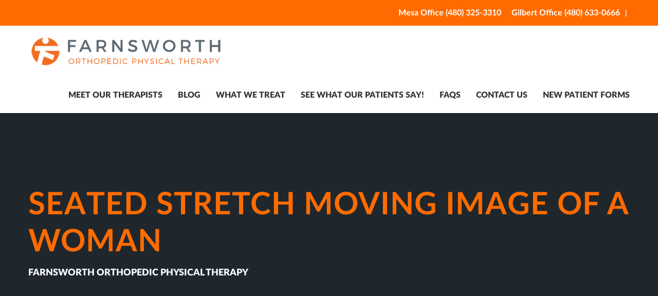

--- FILE ---
content_type: text/html; charset=UTF-8
request_url: https://foptaz.com/2022/06/08/weird-flexors-okay/seated-flex/
body_size: 9463
content:
<!DOCTYPE html><html lang="en-US"><head ><meta charset="UTF-8" /><meta name="viewport" content="width=device-width, initial-scale=1" /><meta name='robots' content='index, follow, max-image-preview:large, max-snippet:-1, max-video-preview:-1' /><style>img:is([sizes="auto" i], [sizes^="auto," i]) { contain-intrinsic-size: 3000px 1500px }</style><title>Seated stretch moving image of a woman - Farnsworth Orthopedic Physical Therapy</title><link rel="canonical" href="https://foptaz.com/2022/06/08/weird-flexors-okay/seated-flex/" /><meta property="og:locale" content="en_US" /><meta property="og:type" content="article" /><meta property="og:title" content="Seated stretch moving image of a woman - Farnsworth Orthopedic Physical Therapy" /><meta property="og:url" content="https://foptaz.com/2022/06/08/weird-flexors-okay/seated-flex/" /><meta property="og:site_name" content="Farnsworth Orthopedic Physical Therapy" /><meta property="article:modified_time" content="2025-08-22T09:31:55+00:00" /><meta property="og:image" content="https://foptaz.com/2022/06/08/weird-flexors-okay/seated-flex" /><meta property="og:image:width" content="400" /><meta property="og:image:height" content="400" /><meta property="og:image:type" content="image/gif" /><meta name="twitter:card" content="summary_large_image" /> <script type="application/ld+json" class="yoast-schema-graph">{"@context":"https://schema.org","@graph":[{"@type":"WebPage","@id":"https://foptaz.com/2022/06/08/weird-flexors-okay/seated-flex/","url":"https://foptaz.com/2022/06/08/weird-flexors-okay/seated-flex/","name":"Seated stretch moving image of a woman - Farnsworth Orthopedic Physical Therapy","isPartOf":{"@id":"https://foptaz.com/#website"},"primaryImageOfPage":{"@id":"https://foptaz.com/2022/06/08/weird-flexors-okay/seated-flex/#primaryimage"},"image":{"@id":"https://foptaz.com/2022/06/08/weird-flexors-okay/seated-flex/#primaryimage"},"thumbnailUrl":"https://foptaz.com/wp-content/uploads/seated-flex.gif","datePublished":"2022-06-08T23:58:39+00:00","dateModified":"2025-08-22T09:31:55+00:00","breadcrumb":{"@id":"https://foptaz.com/2022/06/08/weird-flexors-okay/seated-flex/#breadcrumb"},"inLanguage":"en-US","potentialAction":[{"@type":"ReadAction","target":["https://foptaz.com/2022/06/08/weird-flexors-okay/seated-flex/"]}]},{"@type":"ImageObject","inLanguage":"en-US","@id":"https://foptaz.com/2022/06/08/weird-flexors-okay/seated-flex/#primaryimage","url":"https://foptaz.com/wp-content/uploads/seated-flex.gif","contentUrl":"https://foptaz.com/wp-content/uploads/seated-flex.gif","width":400,"height":400,"caption":"Seated stretch moving image of a woman"},{"@type":"BreadcrumbList","@id":"https://foptaz.com/2022/06/08/weird-flexors-okay/seated-flex/#breadcrumb","itemListElement":[{"@type":"ListItem","position":1,"name":"Home","item":"https://foptaz.com/"},{"@type":"ListItem","position":2,"name":"Weird Flexors? Okay.","item":"https://foptaz.com/2022/06/08/weird-flexors-okay/"},{"@type":"ListItem","position":3,"name":"Seated stretch moving image of a woman"}]},{"@type":"WebSite","@id":"https://foptaz.com/#website","url":"https://foptaz.com/","name":"Farnsworth Orthopedic Physical Therapy","description":"Orthopedic Physical Therapy","potentialAction":[{"@type":"SearchAction","target":{"@type":"EntryPoint","urlTemplate":"https://foptaz.com/?s={search_term_string}"},"query-input":{"@type":"PropertyValueSpecification","valueRequired":true,"valueName":"search_term_string"}}],"inLanguage":"en-US"}]}</script> <link rel='dns-prefetch' href='//maps.googleapis.com' /><link rel="alternate" type="application/rss+xml" title="Farnsworth Orthopedic Physical Therapy &raquo; Feed" href="https://foptaz.com/feed/" /><link rel="alternate" type="application/rss+xml" title="Farnsworth Orthopedic Physical Therapy &raquo; Comments Feed" href="https://foptaz.com/comments/feed/" /><link rel="alternate" type="application/rss+xml" title="Farnsworth Orthopedic Physical Therapy &raquo; Seated stretch moving image of a woman Comments Feed" href="https://foptaz.com/2022/06/08/weird-flexors-okay/seated-flex/feed/" /> <script type="text/javascript">window._wpemojiSettings = {"baseUrl":"https:\/\/s.w.org\/images\/core\/emoji\/16.0.1\/72x72\/","ext":".png","svgUrl":"https:\/\/s.w.org\/images\/core\/emoji\/16.0.1\/svg\/","svgExt":".svg","source":{"concatemoji":"https:\/\/foptaz.com\/wp-includes\/js\/wp-emoji-release.min.js?ver=6.8.3"}};
/*! This file is auto-generated */
!function(s,n){var o,i,e;function c(e){try{var t={supportTests:e,timestamp:(new Date).valueOf()};sessionStorage.setItem(o,JSON.stringify(t))}catch(e){}}function p(e,t,n){e.clearRect(0,0,e.canvas.width,e.canvas.height),e.fillText(t,0,0);var t=new Uint32Array(e.getImageData(0,0,e.canvas.width,e.canvas.height).data),a=(e.clearRect(0,0,e.canvas.width,e.canvas.height),e.fillText(n,0,0),new Uint32Array(e.getImageData(0,0,e.canvas.width,e.canvas.height).data));return t.every(function(e,t){return e===a[t]})}function u(e,t){e.clearRect(0,0,e.canvas.width,e.canvas.height),e.fillText(t,0,0);for(var n=e.getImageData(16,16,1,1),a=0;a<n.data.length;a++)if(0!==n.data[a])return!1;return!0}function f(e,t,n,a){switch(t){case"flag":return n(e,"\ud83c\udff3\ufe0f\u200d\u26a7\ufe0f","\ud83c\udff3\ufe0f\u200b\u26a7\ufe0f")?!1:!n(e,"\ud83c\udde8\ud83c\uddf6","\ud83c\udde8\u200b\ud83c\uddf6")&&!n(e,"\ud83c\udff4\udb40\udc67\udb40\udc62\udb40\udc65\udb40\udc6e\udb40\udc67\udb40\udc7f","\ud83c\udff4\u200b\udb40\udc67\u200b\udb40\udc62\u200b\udb40\udc65\u200b\udb40\udc6e\u200b\udb40\udc67\u200b\udb40\udc7f");case"emoji":return!a(e,"\ud83e\udedf")}return!1}function g(e,t,n,a){var r="undefined"!=typeof WorkerGlobalScope&&self instanceof WorkerGlobalScope?new OffscreenCanvas(300,150):s.createElement("canvas"),o=r.getContext("2d",{willReadFrequently:!0}),i=(o.textBaseline="top",o.font="600 32px Arial",{});return e.forEach(function(e){i[e]=t(o,e,n,a)}),i}function t(e){var t=s.createElement("script");t.src=e,t.defer=!0,s.head.appendChild(t)}"undefined"!=typeof Promise&&(o="wpEmojiSettingsSupports",i=["flag","emoji"],n.supports={everything:!0,everythingExceptFlag:!0},e=new Promise(function(e){s.addEventListener("DOMContentLoaded",e,{once:!0})}),new Promise(function(t){var n=function(){try{var e=JSON.parse(sessionStorage.getItem(o));if("object"==typeof e&&"number"==typeof e.timestamp&&(new Date).valueOf()<e.timestamp+604800&&"object"==typeof e.supportTests)return e.supportTests}catch(e){}return null}();if(!n){if("undefined"!=typeof Worker&&"undefined"!=typeof OffscreenCanvas&&"undefined"!=typeof URL&&URL.createObjectURL&&"undefined"!=typeof Blob)try{var e="postMessage("+g.toString()+"("+[JSON.stringify(i),f.toString(),p.toString(),u.toString()].join(",")+"));",a=new Blob([e],{type:"text/javascript"}),r=new Worker(URL.createObjectURL(a),{name:"wpTestEmojiSupports"});return void(r.onmessage=function(e){c(n=e.data),r.terminate(),t(n)})}catch(e){}c(n=g(i,f,p,u))}t(n)}).then(function(e){for(var t in e)n.supports[t]=e[t],n.supports.everything=n.supports.everything&&n.supports[t],"flag"!==t&&(n.supports.everythingExceptFlag=n.supports.everythingExceptFlag&&n.supports[t]);n.supports.everythingExceptFlag=n.supports.everythingExceptFlag&&!n.supports.flag,n.DOMReady=!1,n.readyCallback=function(){n.DOMReady=!0}}).then(function(){return e}).then(function(){var e;n.supports.everything||(n.readyCallback(),(e=n.source||{}).concatemoji?t(e.concatemoji):e.wpemoji&&e.twemoji&&(t(e.twemoji),t(e.wpemoji)))}))}((window,document),window._wpemojiSettings);</script> <link rel='stylesheet' id='foptaz-2017-css' href='https://foptaz.com/wp-content/cache/autoptimize/css/autoptimize_single_d29010e5a9cbe100f8b56582e998dd9e.css?ver=2.4' type='text/css' media='all' /><style id='wp-emoji-styles-inline-css' type='text/css'>img.wp-smiley, img.emoji {
		display: inline !important;
		border: none !important;
		box-shadow: none !important;
		height: 1em !important;
		width: 1em !important;
		margin: 0 0.07em !important;
		vertical-align: -0.1em !important;
		background: none !important;
		padding: 0 !important;
	}</style><link rel='stylesheet' id='wp-block-library-css' href='https://foptaz.com/wp-includes/css/dist/block-library/style.min.css?ver=6.8.3' type='text/css' media='all' /><style id='classic-theme-styles-inline-css' type='text/css'>/*! This file is auto-generated */
.wp-block-button__link{color:#fff;background-color:#32373c;border-radius:9999px;box-shadow:none;text-decoration:none;padding:calc(.667em + 2px) calc(1.333em + 2px);font-size:1.125em}.wp-block-file__button{background:#32373c;color:#fff;text-decoration:none}</style><style id='global-styles-inline-css' type='text/css'>:root{--wp--preset--aspect-ratio--square: 1;--wp--preset--aspect-ratio--4-3: 4/3;--wp--preset--aspect-ratio--3-4: 3/4;--wp--preset--aspect-ratio--3-2: 3/2;--wp--preset--aspect-ratio--2-3: 2/3;--wp--preset--aspect-ratio--16-9: 16/9;--wp--preset--aspect-ratio--9-16: 9/16;--wp--preset--color--black: #000000;--wp--preset--color--cyan-bluish-gray: #abb8c3;--wp--preset--color--white: #ffffff;--wp--preset--color--pale-pink: #f78da7;--wp--preset--color--vivid-red: #cf2e2e;--wp--preset--color--luminous-vivid-orange: #ff6900;--wp--preset--color--luminous-vivid-amber: #fcb900;--wp--preset--color--light-green-cyan: #7bdcb5;--wp--preset--color--vivid-green-cyan: #00d084;--wp--preset--color--pale-cyan-blue: #8ed1fc;--wp--preset--color--vivid-cyan-blue: #0693e3;--wp--preset--color--vivid-purple: #9b51e0;--wp--preset--gradient--vivid-cyan-blue-to-vivid-purple: linear-gradient(135deg,rgba(6,147,227,1) 0%,rgb(155,81,224) 100%);--wp--preset--gradient--light-green-cyan-to-vivid-green-cyan: linear-gradient(135deg,rgb(122,220,180) 0%,rgb(0,208,130) 100%);--wp--preset--gradient--luminous-vivid-amber-to-luminous-vivid-orange: linear-gradient(135deg,rgba(252,185,0,1) 0%,rgba(255,105,0,1) 100%);--wp--preset--gradient--luminous-vivid-orange-to-vivid-red: linear-gradient(135deg,rgba(255,105,0,1) 0%,rgb(207,46,46) 100%);--wp--preset--gradient--very-light-gray-to-cyan-bluish-gray: linear-gradient(135deg,rgb(238,238,238) 0%,rgb(169,184,195) 100%);--wp--preset--gradient--cool-to-warm-spectrum: linear-gradient(135deg,rgb(74,234,220) 0%,rgb(151,120,209) 20%,rgb(207,42,186) 40%,rgb(238,44,130) 60%,rgb(251,105,98) 80%,rgb(254,248,76) 100%);--wp--preset--gradient--blush-light-purple: linear-gradient(135deg,rgb(255,206,236) 0%,rgb(152,150,240) 100%);--wp--preset--gradient--blush-bordeaux: linear-gradient(135deg,rgb(254,205,165) 0%,rgb(254,45,45) 50%,rgb(107,0,62) 100%);--wp--preset--gradient--luminous-dusk: linear-gradient(135deg,rgb(255,203,112) 0%,rgb(199,81,192) 50%,rgb(65,88,208) 100%);--wp--preset--gradient--pale-ocean: linear-gradient(135deg,rgb(255,245,203) 0%,rgb(182,227,212) 50%,rgb(51,167,181) 100%);--wp--preset--gradient--electric-grass: linear-gradient(135deg,rgb(202,248,128) 0%,rgb(113,206,126) 100%);--wp--preset--gradient--midnight: linear-gradient(135deg,rgb(2,3,129) 0%,rgb(40,116,252) 100%);--wp--preset--font-size--small: 13px;--wp--preset--font-size--medium: 20px;--wp--preset--font-size--large: 36px;--wp--preset--font-size--x-large: 42px;--wp--preset--spacing--20: 0.44rem;--wp--preset--spacing--30: 0.67rem;--wp--preset--spacing--40: 1rem;--wp--preset--spacing--50: 1.5rem;--wp--preset--spacing--60: 2.25rem;--wp--preset--spacing--70: 3.38rem;--wp--preset--spacing--80: 5.06rem;--wp--preset--shadow--natural: 6px 6px 9px rgba(0, 0, 0, 0.2);--wp--preset--shadow--deep: 12px 12px 50px rgba(0, 0, 0, 0.4);--wp--preset--shadow--sharp: 6px 6px 0px rgba(0, 0, 0, 0.2);--wp--preset--shadow--outlined: 6px 6px 0px -3px rgba(255, 255, 255, 1), 6px 6px rgba(0, 0, 0, 1);--wp--preset--shadow--crisp: 6px 6px 0px rgba(0, 0, 0, 1);}:where(.is-layout-flex){gap: 0.5em;}:where(.is-layout-grid){gap: 0.5em;}body .is-layout-flex{display: flex;}.is-layout-flex{flex-wrap: wrap;align-items: center;}.is-layout-flex > :is(*, div){margin: 0;}body .is-layout-grid{display: grid;}.is-layout-grid > :is(*, div){margin: 0;}:where(.wp-block-columns.is-layout-flex){gap: 2em;}:where(.wp-block-columns.is-layout-grid){gap: 2em;}:where(.wp-block-post-template.is-layout-flex){gap: 1.25em;}:where(.wp-block-post-template.is-layout-grid){gap: 1.25em;}.has-black-color{color: var(--wp--preset--color--black) !important;}.has-cyan-bluish-gray-color{color: var(--wp--preset--color--cyan-bluish-gray) !important;}.has-white-color{color: var(--wp--preset--color--white) !important;}.has-pale-pink-color{color: var(--wp--preset--color--pale-pink) !important;}.has-vivid-red-color{color: var(--wp--preset--color--vivid-red) !important;}.has-luminous-vivid-orange-color{color: var(--wp--preset--color--luminous-vivid-orange) !important;}.has-luminous-vivid-amber-color{color: var(--wp--preset--color--luminous-vivid-amber) !important;}.has-light-green-cyan-color{color: var(--wp--preset--color--light-green-cyan) !important;}.has-vivid-green-cyan-color{color: var(--wp--preset--color--vivid-green-cyan) !important;}.has-pale-cyan-blue-color{color: var(--wp--preset--color--pale-cyan-blue) !important;}.has-vivid-cyan-blue-color{color: var(--wp--preset--color--vivid-cyan-blue) !important;}.has-vivid-purple-color{color: var(--wp--preset--color--vivid-purple) !important;}.has-black-background-color{background-color: var(--wp--preset--color--black) !important;}.has-cyan-bluish-gray-background-color{background-color: var(--wp--preset--color--cyan-bluish-gray) !important;}.has-white-background-color{background-color: var(--wp--preset--color--white) !important;}.has-pale-pink-background-color{background-color: var(--wp--preset--color--pale-pink) !important;}.has-vivid-red-background-color{background-color: var(--wp--preset--color--vivid-red) !important;}.has-luminous-vivid-orange-background-color{background-color: var(--wp--preset--color--luminous-vivid-orange) !important;}.has-luminous-vivid-amber-background-color{background-color: var(--wp--preset--color--luminous-vivid-amber) !important;}.has-light-green-cyan-background-color{background-color: var(--wp--preset--color--light-green-cyan) !important;}.has-vivid-green-cyan-background-color{background-color: var(--wp--preset--color--vivid-green-cyan) !important;}.has-pale-cyan-blue-background-color{background-color: var(--wp--preset--color--pale-cyan-blue) !important;}.has-vivid-cyan-blue-background-color{background-color: var(--wp--preset--color--vivid-cyan-blue) !important;}.has-vivid-purple-background-color{background-color: var(--wp--preset--color--vivid-purple) !important;}.has-black-border-color{border-color: var(--wp--preset--color--black) !important;}.has-cyan-bluish-gray-border-color{border-color: var(--wp--preset--color--cyan-bluish-gray) !important;}.has-white-border-color{border-color: var(--wp--preset--color--white) !important;}.has-pale-pink-border-color{border-color: var(--wp--preset--color--pale-pink) !important;}.has-vivid-red-border-color{border-color: var(--wp--preset--color--vivid-red) !important;}.has-luminous-vivid-orange-border-color{border-color: var(--wp--preset--color--luminous-vivid-orange) !important;}.has-luminous-vivid-amber-border-color{border-color: var(--wp--preset--color--luminous-vivid-amber) !important;}.has-light-green-cyan-border-color{border-color: var(--wp--preset--color--light-green-cyan) !important;}.has-vivid-green-cyan-border-color{border-color: var(--wp--preset--color--vivid-green-cyan) !important;}.has-pale-cyan-blue-border-color{border-color: var(--wp--preset--color--pale-cyan-blue) !important;}.has-vivid-cyan-blue-border-color{border-color: var(--wp--preset--color--vivid-cyan-blue) !important;}.has-vivid-purple-border-color{border-color: var(--wp--preset--color--vivid-purple) !important;}.has-vivid-cyan-blue-to-vivid-purple-gradient-background{background: var(--wp--preset--gradient--vivid-cyan-blue-to-vivid-purple) !important;}.has-light-green-cyan-to-vivid-green-cyan-gradient-background{background: var(--wp--preset--gradient--light-green-cyan-to-vivid-green-cyan) !important;}.has-luminous-vivid-amber-to-luminous-vivid-orange-gradient-background{background: var(--wp--preset--gradient--luminous-vivid-amber-to-luminous-vivid-orange) !important;}.has-luminous-vivid-orange-to-vivid-red-gradient-background{background: var(--wp--preset--gradient--luminous-vivid-orange-to-vivid-red) !important;}.has-very-light-gray-to-cyan-bluish-gray-gradient-background{background: var(--wp--preset--gradient--very-light-gray-to-cyan-bluish-gray) !important;}.has-cool-to-warm-spectrum-gradient-background{background: var(--wp--preset--gradient--cool-to-warm-spectrum) !important;}.has-blush-light-purple-gradient-background{background: var(--wp--preset--gradient--blush-light-purple) !important;}.has-blush-bordeaux-gradient-background{background: var(--wp--preset--gradient--blush-bordeaux) !important;}.has-luminous-dusk-gradient-background{background: var(--wp--preset--gradient--luminous-dusk) !important;}.has-pale-ocean-gradient-background{background: var(--wp--preset--gradient--pale-ocean) !important;}.has-electric-grass-gradient-background{background: var(--wp--preset--gradient--electric-grass) !important;}.has-midnight-gradient-background{background: var(--wp--preset--gradient--midnight) !important;}.has-small-font-size{font-size: var(--wp--preset--font-size--small) !important;}.has-medium-font-size{font-size: var(--wp--preset--font-size--medium) !important;}.has-large-font-size{font-size: var(--wp--preset--font-size--large) !important;}.has-x-large-font-size{font-size: var(--wp--preset--font-size--x-large) !important;}
:where(.wp-block-post-template.is-layout-flex){gap: 1.25em;}:where(.wp-block-post-template.is-layout-grid){gap: 1.25em;}
:where(.wp-block-columns.is-layout-flex){gap: 2em;}:where(.wp-block-columns.is-layout-grid){gap: 2em;}
:root :where(.wp-block-pullquote){font-size: 1.5em;line-height: 1.6;}</style><link rel='stylesheet' id='wp-components-css' href='https://foptaz.com/wp-includes/css/dist/components/style.min.css?ver=6.8.3' type='text/css' media='all' /><link rel='stylesheet' id='godaddy-styles-css' href='https://foptaz.com/wp-content/cache/autoptimize/css/autoptimize_single_0793ca35f5d388181a5e6c01688af110.css?ver=2.0.2' type='text/css' media='all' /><link rel='stylesheet' id='lato-fonts-css' href='https://foptaz.com/wp-content/cache/autoptimize/css/autoptimize_single_67f8c427cc14880c08dde1fc143e14cb.css?ver=2.4' type='text/css' media='all' /><link rel='stylesheet' id='font-awesome-css' href='https://foptaz.com/wp-content/themes/foptaz2017/font-awesome.min.css?ver=4.7.0' type='text/css' media='all' /> <script type="text/javascript" src="https://foptaz.com/wp-includes/js/jquery/jquery.min.js?ver=3.7.1" id="jquery-core-js"></script> <script type="text/javascript" src="https://foptaz.com/wp-includes/js/jquery/jquery-migrate.min.js?ver=3.4.1" id="jquery-migrate-js"></script> <link rel="https://api.w.org/" href="https://foptaz.com/wp-json/" /><link rel="alternate" title="JSON" type="application/json" href="https://foptaz.com/wp-json/wp/v2/media/1206" /><link rel="EditURI" type="application/rsd+xml" title="RSD" href="https://foptaz.com/xmlrpc.php?rsd" /><meta name="generator" content="WordPress 6.8.3" /><link rel='shortlink' href='https://foptaz.com/?p=1206' /><link rel="alternate" title="oEmbed (JSON)" type="application/json+oembed" href="https://foptaz.com/wp-json/oembed/1.0/embed?url=https%3A%2F%2Ffoptaz.com%2F2022%2F06%2F08%2Fweird-flexors-okay%2Fseated-flex%2F" /><link rel="alternate" title="oEmbed (XML)" type="text/xml+oembed" href="https://foptaz.com/wp-json/oembed/1.0/embed?url=https%3A%2F%2Ffoptaz.com%2F2022%2F06%2F08%2Fweird-flexors-okay%2Fseated-flex%2F&#038;format=xml" />  <script>(function(w,d,s,l,i){w[l]=w[l]||[];w[l].push({'gtm.start':
new Date().getTime(),event:'gtm.js'});var f=d.getElementsByTagName(s)[0],
j=d.createElement(s),dl=l!='dataLayer'?'&l='+l:'';j.async=true;j.src=
'https://www.googletagmanager.com/gtm.js?id='+i+dl;f.parentNode.insertBefore(j,f);
})(window,document,'script','dataLayer','GTM-WVBL8Z6');</script> <link rel="icon" href="https://foptaz.com/wp-content/themes/foptaz2017/favicon.ico" /><link rel="pingback" href="https://foptaz.com/xmlrpc.php" /> <script type="text/javascript">WebFontConfig = {
			google: { families: [ 'Montserrat:400,600,700' ] }
		};
		(function() {
		  var wf = document.createElement('script');
		  wf.src = 'https://ajax.googleapis.com/ajax/libs/webfont/1/webfont.js';
		  wf.type = 'text/javascript';wf.async = 'true';var s = document.getElementsByTagName('script')[0];s.parentNode.insertBefore(wf, s);
		})();</script> <style type="text/css" id="wp-custom-css">a {
	color: #ff6b00;
}

button,
input[type="button"],
input[type="reset"],
input[type="submit"],
.button {
    background-color: #FF6B00;
}

body.home .content h3:after {
    border-bottom: 2px solid #FF6B00;
}

.extra-content h3:after {
    border-bottom: 2px solid #FF6B00;
}

.entry-title a:hover,
.entry-title a:focus {
	color: #FF6B00;
}

.content h2:after,
.content h3:after,
.content h4:after {
	border-bottom: 2px solid #FF6B00;
}

.menu-primary a:hover,
.menu-primary a:focus,
.menu-primary .current-menu-item > a,
.menu-primary .sub-menu .current-menu-item > a:hover,
.menu-primary .sub-menu .current-menu-item > a:focus  {
	color: #FF6B00;
}

.nav-secondary {
	background-color: #FF6B00;
}

.entry-header h1 {
	color: #FF6B00;
}

.footer-insurance {
	background-color: #FF6B00;
}

.footer-widgets .widget-title:after {
    border-bottom: 2px solid #FF6B00;
}

.footer-widgets-1 ul li:before {
    color: #FF6B00;
}

.slide h2 {
    color: #FF6B00;
}

button:hover,
input:hover[type="button"],
input:hover[type="reset"],
input:hover[type="submit"],
.button:hover,
button:focus,
input:focus[type="button"],
input:focus[type="reset"],
input:focus[type="submit"],
.button:focus  {
	background-color: #ff8126;
}

.button-white {
  background-color: #FFF;
	color:#FF6B00;
	margin-top:8px;
	margin-bottom:8px;
	margin-right:20px;
	padding-left:8px;
	border-radius:5px;
}

.button-white a {
	color:#FF6B00;
}

.button-white:hover,
.button-white:focus,
.button-white a:hover,
button-white a:focus{
	color:#ff8126;
}

.header-image .site-title > a {
	background: url(https://foptaz.com/wp-content/uploads/FOPT-color-horizontal.png) no-repeat left;
    width: 475px;
	  min-width: 340px;
    height: 100px;
background-size: 80%;
float: left;
}

.nav-secondary li:first-child:after, .nav-secondary li:last-child:after {
    content: "";
}

@media only screen and (max-width: 732px) {
	.button-white {
		margin-right:0;
	}
	.nav-secondary li {
		display:inline;
	}
	.nav-secondary li:first-child:after {
		white-space:pre;
	}
}
@media only screen and (max-width: 480px) {
	.nav-secondary li:first-child:after,
	.nav-secondary li:first-child + li:after {
			content: "";
	}
	.header-image .site-title > a {
		width: 340px;
	}
}</style></head><body class="attachment wp-singular attachment-template-default single single-attachment postid-1206 attachmentid-1206 attachment-gif wp-theme-genesis wp-child-theme-foptaz2017 custom-header header-image header-full-width content-sidebar genesis-breadcrumbs-hidden genesis-footer-widgets-visible"><div class="site-container"><ul class="genesis-skip-link"><li><a href="#genesis-nav-primary" class="screen-reader-shortcut"> Skip to primary navigation</a></li><li><a href="#genesis-content" class="screen-reader-shortcut"> Skip to main content</a></li><li><a href="#genesis-sidebar-primary" class="screen-reader-shortcut"> Skip to primary sidebar</a></li><li><a href="#genesis-footer-widgets" class="screen-reader-shortcut"> Skip to footer</a></li></ul><nav class="nav-secondary" aria-label="Secondary"><div class="wrap"><ul id="menu-secondary" class="menu genesis-nav-menu menu-secondary js-superfish"><li id="menu-item-24" class="menu-item menu-item-type-custom menu-item-object-custom menu-item-24"><a href="tel:480-325-3310"><span >Mesa Office (480) 325-3310</span></a></li><li id="menu-item-25" class="menu-item menu-item-type-custom menu-item-object-custom menu-item-25"><a href="tel:480-633-0666"><span >Gilbert Office (480) 633-0666</span></a></li></ul></div></nav><header class="site-header"><div class="wrap"><div class="title-area"><p class="site-title"><a href="https://foptaz.com/">Farnsworth Orthopedic Physical Therapy</a></p><p class="site-description">Orthopedic Physical Therapy</p></div><nav class="nav-primary" aria-label="Main" id="genesis-nav-primary"><div class="wrap"><ul id="menu-header" class="menu genesis-nav-menu menu-primary js-superfish"><li id="menu-item-536" class="menu-item menu-item-type-post_type menu-item-object-page menu-item-536"><a href="https://foptaz.com/about-us/"><span >Meet Our Therapists</span></a></li><li id="menu-item-535" class="menu-item menu-item-type-post_type menu-item-object-page current_page_parent menu-item-535"><a href="https://foptaz.com/blog/"><span >Blog</span></a></li><li id="menu-item-534" class="menu-item menu-item-type-post_type menu-item-object-page menu-item-534"><a href="https://foptaz.com/what-we-treat/"><span >What We Treat</span></a></li><li id="menu-item-533" class="menu-item menu-item-type-post_type menu-item-object-page menu-item-533"><a href="https://foptaz.com/reviews/"><span >See What Our Patients Say!</span></a></li><li id="menu-item-537" class="menu-item menu-item-type-post_type menu-item-object-page menu-item-537"><a href="https://foptaz.com/about-us/faq/"><span >FAQs</span></a></li><li id="menu-item-542" class="menu-item menu-item-type-post_type menu-item-object-page menu-item-542"><a href="https://foptaz.com/contact-us/"><span >Contact Us</span></a></li><li id="menu-item-556" class="menu-item menu-item-type-post_type menu-item-object-page menu-item-556"><a href="https://foptaz.com/new-patient-forms/"><span >New Patient Forms</span></a></li></ul></div></nav></div></header><header class="entry-header" ><div class="wrap "><h1 class="entry-title">Seated stretch moving image of a woman</h1><p><b>Farnsworth Orthopedic Physical Therapy</b></p></div></header><div class="site-inner"><div class="content-sidebar-wrap"><main class="content" id="genesis-content"><article class="post-1206 attachment type-attachment status-inherit entry" aria-label="Seated stretch moving image of a woman"><p class="entry-meta"><time class="entry-time">June 8, 2022</time> by <span class="entry-author"><a href="https://foptaz.com/author/gabby/" class="entry-author-link" rel="author"><span class="entry-author-name">Gabby</span></a></span> <span class="entry-comments-link"><a href="https://foptaz.com/2022/06/08/weird-flexors-okay/seated-flex/#respond">Leave a Comment</a></span></p><div class="entry-content"><p class="attachment"><a href='https://foptaz.com/wp-content/uploads/seated-flex.gif'><img decoding="async" width="300" height="300" src="https://foptaz.com/wp-content/uploads/seated-flex-300x300.gif" class="attachment-medium size-medium" alt="Seated stretch moving image of a woman" srcset="https://foptaz.com/wp-content/uploads/seated-flex-300x300.gif 300w, https://foptaz.com/wp-content/uploads/seated-flex-150x150.gif 150w, https://foptaz.com/wp-content/uploads/seated-flex-400x400.gif 400w" sizes="(max-width: 300px) 100vw, 300px" /></a></p></div><footer class="entry-footer"></footer></article><h2 class="screen-reader-text">Reader Interactions</h2><div id="respond" class="comment-respond"><h3 id="reply-title" class="comment-reply-title">Leave a Reply <small><a rel="nofollow" id="cancel-comment-reply-link" href="/2022/06/08/weird-flexors-okay/seated-flex/#respond" style="display:none;">Cancel reply</a></small></h3><form action="https://foptaz.com/wp-comments-post.php" method="post" id="commentform" class="comment-form"><p class="comment-notes"><span id="email-notes">Your email address will not be published.</span> <span class="required-field-message">Required fields are marked <span class="required">*</span></span></p><p class="comment-form-comment"><label for="comment">Comment <span class="required">*</span></label><textarea id="comment" name="comment" cols="45" rows="8" maxlength="65525" required></textarea></p><p class="comment-form-author"><label for="author">Name <span class="required">*</span></label> <input id="author" name="author" type="text" value="" size="30" maxlength="245" autocomplete="name" required /></p><p class="comment-form-email"><label for="email">Email <span class="required">*</span></label> <input id="email" name="email" type="email" value="" size="30" maxlength="100" aria-describedby="email-notes" autocomplete="email" required /></p><p class="comment-form-url"><label for="url">Website</label> <input id="url" name="url" type="url" value="" size="30" maxlength="200" autocomplete="url" /></p><div hidden class="wpsec_captcha_wrapper"><div class="wpsec_captcha_image"></div> <label for="wpsec_captcha_answer"> Type in the text displayed above </label> <input type="text" class="wpsec_captcha_answer" name="wpsec_captcha_answer" value=""/></div><p class="form-submit"><input name="submit" type="submit" id="submit" class="submit" value="Post Comment" /> <input type='hidden' name='comment_post_ID' value='1206' id='comment_post_ID' /> <input type='hidden' name='comment_parent' id='comment_parent' value='0' /></p></form></div></main><aside class="sidebar sidebar-primary widget-area" role="complementary" aria-label="Primary Sidebar" id="genesis-sidebar-primary"><h2 class="genesis-sidebar-title screen-reader-text">Primary Sidebar</h2><section id="categories-3" class="widget widget_categories"><div class="widget-wrap"><h3 class="widgettitle widget-title">Categories</h3><ul><li class="cat-item cat-item-49"><a href="https://foptaz.com/category/back/">back</a></li><li class="cat-item cat-item-11"><a href="https://foptaz.com/category/desk-job/">desk job</a></li><li class="cat-item cat-item-73"><a href="https://foptaz.com/category/fall-risk/">fall risk</a></li><li class="cat-item cat-item-37"><a href="https://foptaz.com/category/feet/">feet</a></li><li class="cat-item cat-item-81"><a href="https://foptaz.com/category/health/">health</a></li><li class="cat-item cat-item-55"><a href="https://foptaz.com/category/home-exercise/">home exercise</a></li><li class="cat-item cat-item-65"><a href="https://foptaz.com/category/knee/">knee</a></li><li class="cat-item cat-item-66"><a href="https://foptaz.com/category/knee-pain/">knee pain</a></li><li class="cat-item cat-item-43"><a href="https://foptaz.com/category/lateral-epicondylitis/">lateral epicondylitis</a></li><li class="cat-item cat-item-23"><a href="https://foptaz.com/category/lifting/">lifting</a></li><li class="cat-item cat-item-18"><a href="https://foptaz.com/category/pain/">pain</a></li><li class="cat-item cat-item-52"><a href="https://foptaz.com/category/piriformis-syndrome/">piriformis syndrome</a></li><li class="cat-item cat-item-10"><a href="https://foptaz.com/category/posture/">posture</a></li><li class="cat-item cat-item-19"><a href="https://foptaz.com/category/sciatica/">sciatica</a></li><li class="cat-item cat-item-59"><a href="https://foptaz.com/category/shoulder/">shoulder</a></li><li class="cat-item cat-item-61"><a href="https://foptaz.com/category/sleep/">sleep</a></li><li class="cat-item cat-item-20"><a href="https://foptaz.com/category/treatment/">treatment</a></li><li class="cat-item cat-item-1"><a href="https://foptaz.com/category/uncategorized/">Uncategorized</a></li><li class="cat-item cat-item-9"><a href="https://foptaz.com/category/welcome/">welcome</a></li></ul></div></section><section id="recent-posts-3" class="widget widget_recent_entries"><div class="widget-wrap"><h3 class="widgettitle widget-title">Recent Posts</h3><ul><li> <a href="https://foptaz.com/2023/03/24/fire-and-ice/">Fire and Ice</a></li><li> <a href="https://foptaz.com/2023/03/24/plantar-fasciitis/">Plantar Fasciitis</a></li><li> <a href="https://foptaz.com/2022/09/11/achilles-heel/">Achilles Heel</a></li><li> <a href="https://foptaz.com/2022/06/15/piriformis-syndrome-2/">Piriformis Syndrome</a></li><li> <a href="https://foptaz.com/2022/06/08/weird-flexors-okay/">Weird Flexors? Okay.</a></li></ul></div></section></aside></div></div><div class="footer-insurance"><h2 class="genesis-sidebar-title screen-reader-text">Footer Insurance</h2><div class="footer-insurance-widget widget-area"><section id="black-studio-tinymce-5" class="widget widget_black_studio_tinymce"><div class="widget-wrap"><div class="textwidget"><p>We accept most insurances!</p><p><a href="/about-us/faq/#will-you-take-my-insurance-title">See a list of our preferred providers.</a></p></div></div></section></div></div><div class="footer-widgets" id="genesis-footer-widgets"><h2 class="genesis-sidebar-title screen-reader-text">Footer</h2><div class="wrap"><div class="widget-area footer-widgets-1 footer-widget-area"><section id="black-studio-tinymce-2" class="widget widget_black_studio_tinymce"><div class="widget-wrap"><h3 class="widgettitle widget-title">Common Ailments &#038; Injuries</h3><div class="textwidget"><p>50 years of experience has brought us a lot of patients, with a wide variety of problems. We have experience diagnosing and treating all types of injuries, but here are some of the most common:</p><ul><li><a href="/ailments/ankle-and-foot/">Ankle and Foot</a></li><li><a href="/ailments/back/">Back and Neck</a></li><li><a href="/ailments/elbow/">Elbow</a></li><li><a href="/ailments/hand-and-wrist/">Hand and Wrist</a></li><li><a href="/ailments/hip/">Hip</a></li><li><a href="/ailments/knee/">Knee</a></li><li><a href="/ailments/shoulder/">Shoulder</a></li></ul></div></div></section></div><div class="widget-area footer-widgets-2 footer-widget-area"><section id="black-studio-tinymce-3" class="widget widget_black_studio_tinymce"><div class="widget-wrap"><h3 class="widgettitle widget-title">What Our Patients Say:</h3><div class="textwidget"><p>We love working with people and always want our patients to feel like part of our family when they are here. Read what some of them have said about their experience with us.</p><p style="text-align: center;"><a class="button" href="https://foptaz.com/reviews/">Patient reviews</a></p><p>&nbsp;</p></div></div></section></div></div></div><div class="sub-footer-widgets"><h2 class="genesis-sidebar-title screen-reader-text">Sub Footer</h2><div class="wrap"><div class="sub-footer-widgets-1 widget-area" itemscope itemtype="http://schema.org/SiteNavigationElement"><section id="black-studio-tinymce-6" class="widget widget_black_studio_tinymce"><div class="widget-wrap"><div class="textwidget"><p><img class="alignnone size-full wp-image-38" src="/wp-content/uploads/FOPT-color-stacked.png" alt="" width="184" height="69" /></p><p><h5>Areas Served:</h5><p>Mesa, Gilbert, Chandler, Phoenix, Queen Creek, Apache Junction, Tempe, Globe, Gold Canyon</p></div></div></section></div><div class="sub-footer-widgets-2 widget-area" itemscope itemtype="http://schema.org/SiteNavigationElement"><section id="locations_list-2" class="widget locations_list"><div class="widget-wrap"><h3 class="widgettitle widget-title">Postal Address</h3><p class="location"> <strong>Gilbert Office</strong><br> <span class="address">730 N. Greenfield Rd.<br>Gilbert, AZ 85234</span><br> <span class="phone-number"> Phone: <a href="tel:(480) 633-0666">(480) 633-0666</a> </span></p><p class="location"> <strong>Mesa Office</strong><br> <span class="address">342 N Val Vista Dr. Suite 106<br>Mesa, AZ 85213</span><br> <span class="phone-number"> Phone: <a href="tel:(480) 325-3310">(480) 325-3310</a> </span></p></div></section></div><div class="sub-footer-widgets-3 widget-area" itemscope itemtype="http://schema.org/SiteNavigationElement"><section id="nav_menu-2" class="widget widget_nav_menu"><div class="widget-wrap"><h3 class="widgettitle widget-title">FoptAZ.com</h3><div class="menu-footer-menu-container"><ul id="menu-footer-menu" class="menu"><li id="menu-item-43" class="menu-item menu-item-type-post_type menu-item-object-page menu-item-home menu-item-43"><a href="https://foptaz.com/">Home</a></li><li id="menu-item-45" class="menu-item menu-item-type-post_type menu-item-object-page menu-item-45"><a href="https://foptaz.com/about-us/">Meet Our Therapists</a></li><li id="menu-item-520" class="menu-item menu-item-type-post_type menu-item-object-page current_page_parent menu-item-520"><a href="https://foptaz.com/blog/">Blog</a></li></ul></div></div></section></div></div></div><footer class="site-footer"><div class="wrap"><p>&#xA9;&nbsp;2026 All Rights Reserved <b>Farnsworth Orthopedic Physical Therapy</b></p></div></footer></div><script type="speculationrules">{"prefetch":[{"source":"document","where":{"and":[{"href_matches":"\/*"},{"not":{"href_matches":["\/wp-*.php","\/wp-admin\/*","\/wp-content\/uploads\/*","\/wp-content\/*","\/wp-content\/plugins\/*","\/wp-content\/themes\/foptaz2017\/*","\/wp-content\/themes\/genesis\/*","\/*\\?(.+)"]}},{"not":{"selector_matches":"a[rel~=\"nofollow\"]"}},{"not":{"selector_matches":".no-prefetch, .no-prefetch a"}}]},"eagerness":"conservative"}]}</script> <script type="text/javascript" src="https://foptaz.com/wp-includes/js/comment-reply.min.js?ver=6.8.3" id="comment-reply-js" async="async" data-wp-strategy="async"></script> <script type="text/javascript" src="https://foptaz.com/wp-includes/js/hoverIntent.min.js?ver=1.10.2" id="hoverIntent-js"></script> <script type="text/javascript" src="https://foptaz.com/wp-content/themes/genesis/lib/js/menu/superfish.min.js?ver=1.7.10" id="superfish-js"></script> <script type="text/javascript" src="https://foptaz.com/wp-content/themes/genesis/lib/js/menu/superfish.args.min.js?ver=3.6.1" id="superfish-args-js"></script> <script type="text/javascript" src="https://foptaz.com/wp-content/themes/genesis/lib/js/skip-links.min.js?ver=3.6.1" id="skip-links-js"></script> <script type="text/javascript" id="foptaz-responsive-menu-js-extra">var genesis_responsive_menu = {"mainMenu":"Menu","menuIconClass":"dashicons-before dashicons-menu","subMenu":"Submenu","subMenuIconsClass":"dashicons-before dashicons-arrow-down-alt2","menuClasses":{"combine":[".nav-primary",".nav-header"],"others":[]}};</script> <script type="text/javascript" src="https://foptaz.com/wp-content/themes/foptaz2017/js/responsive-menus.min.js?ver=2.4" id="foptaz-responsive-menu-js"></script> <script type="text/javascript" src="https://foptaz.com/wp-content/themes/foptaz2017/js/scripts.js?ver=2.4" id="foptaz-scripts-js"></script> <script type="text/javascript" src="https://foptaz.com/wp-content/themes/foptaz2017/js/maps.js?ver=2.4" id="foptaz-maps-js"></script> <script type="text/javascript" src="https://maps.googleapis.com/maps/api/js?key=AIzaSyC7-NXCrRq0y-OAjO6G9D9fl9VMlpwwUeE&amp;callback=initMap" id="google-maps-js"></script> <script type="text/javascript" src="https://captcha.wpsecurity.godaddy.com/api/v1/captcha/script?trigger=comment" id="wpsec_show_captcha-js"></script> </body></html>

--- FILE ---
content_type: text/css
request_url: https://foptaz.com/wp-content/cache/autoptimize/css/autoptimize_single_d29010e5a9cbe100f8b56582e998dd9e.css?ver=2.4
body_size: 6010
content:
html{font-family:sans-serif;-ms-text-size-adjust:100%;-webkit-text-size-adjust:100%}body{margin:0}article,aside,details,figcaption,figure,footer,header,main,menu,nav,section,summary{display:block}audio,canvas,progress,video{display:inline-block}audio:not([controls]){display:none;height:0}progress{vertical-align:baseline}template,[hidden]{display:none}a{background-color:transparent;-webkit-text-decoration-skip:objects}a:active,a:hover{outline-width:0}abbr[title]{border-bottom:none;text-decoration:underline;text-decoration:underline dotted}b,strong{font-weight:inherit}b,strong{font-weight:bolder}dfn{font-style:italic}h1{font-size:2em;margin:.67em 0}mark{background-color:#ff0;color:#000}small{font-size:80%}sub,sup{font-size:75%;line-height:0;position:relative;vertical-align:baseline}sub{bottom:-.25em}sup{top:-.5em}img{border-style:none}svg:not(:root){overflow:hidden}code,kbd,pre,samp{font-family:monospace,monospace;font-size:1em}figure{margin:1em 40px}hr{box-sizing:content-box;height:0;overflow:visible}button,input,optgroup,select,textarea{font:inherit;margin:0}optgroup{font-weight:700}button,input{overflow:visible}button,select{text-transform:none}button,html [type=button],[type=reset],[type=submit]{-webkit-appearance:button}button::-moz-focus-inner,[type=button]::-moz-focus-inner,[type=reset]::-moz-focus-inner,[type=submit]::-moz-focus-inner{border-style:none;padding:0}button:-moz-focusring,[type=button]:-moz-focusring,[type=reset]:-moz-focusring,[type=submit]:-moz-focusring{outline:1px dotted ButtonText}fieldset{border:1px solid silver;margin:0 2px;padding:.35em .625em .75em}legend{box-sizing:border-box;color:inherit;display:table;max-width:100%;padding:0;white-space:normal}textarea{overflow:auto}[type=checkbox],[type=radio]{box-sizing:border-box;padding:0}[type=number]::-webkit-inner-spin-button,[type=number]::-webkit-outer-spin-button{height:auto}[type=search]{-webkit-appearance:textfield;outline-offset:-2px}[type=search]::-webkit-search-cancel-button,[type=search]::-webkit-search-decoration{-webkit-appearance:none}::-webkit-input-placeholder{color:inherit;opacity:.54}::-webkit-file-upload-button{-webkit-appearance:button;font:inherit}html,input[type=search]{-webkit-box-sizing:border-box;-moz-box-sizing:border-box;box-sizing:border-box}*,*:before,*:after{box-sizing:inherit}.author-box:before,.clearfix:before,.row:before,.entry:before,.entry-content:before,.nav-primary:before,.nav-secondary:before,.pagination:before,.site-container:before,.site-footer:before,.site-header:before,.site-inner:before,.widget:before,.wrap:before{content:" ";display:table}.author-box:after,.clearfix:after,.row:after,.entry:after,.entry-content:after,.nav-primary:after,.nav-secondary:after,.pagination:after,.site-container:after,.site-footer:after,.site-header:after,.site-inner:after,.widget:after,.wrap:after{clear:both;content:" ";display:table}html{font-size:62.5%}body>div{font-size:1.4rem}body{background-color:#fff;color:#333;font-family:LatoWeb,Arial,'Helvetica Neue',Helvetica,sans-serif;font-size:14px;font-size:1.4rem;font-weight:400;line-height:1.625;margin:0}a,button,input:focus,input[type=button],input[type=reset],input[type=submit],textarea:focus,.button,.gallery img{-webkit-transition:all .1s ease-in-out;-moz-transition:all .1s ease-in-out;-ms-transition:all .1s ease-in-out;-o-transition:all .1s ease-in-out;transition:all .1s ease-in-out}a{color:#579055;text-decoration:underline}a:hover,a:focus{color:#333;text-decoration:none}p{margin:0 0 14px;padding:0}ol,ul{margin:0;padding:0}li{list-style-type:none}hr{border:0;border-collapse:collapse;border-top:1px solid #ddd;clear:both;margin:1em 0}b,strong{font-weight:900}blockquote q,cite,em,i{font-style:italic}blockquote{margin:0 0 40px;font-size:18px;font-weight:400;line-height:24px}blockquote q,.footer-widgets blockquote p,blockquote p{font-weight:400;line-height:26px}address{font-style:normal}h1,h2,h3,h4,h5,h6{font-family:LatoWeb,Arial,'Helvetica Neue',Helvetica,sans-serif;font-weight:900;line-height:1.2;margin:0 0 10px;letter-spacing:1px;text-transform:uppercase}h1{font-size:36px;font-size:3.6rem}h2{font-size:30px;font-size:3rem}h3{font-size:24px;font-size:2.4rem}h4{font-size:20px;font-size:2rem}h5{font-size:18px;font-size:1.8rem}h6{font-size:16px;font-size:1.6rem}h1 a,h2 a,h3 a,h4 a,h5 a,h6 a{text-decoration:none}embed,iframe,img,object,video,.wp-caption{max-width:100%}img{height:auto}.gallery{overflow:hidden}.gallery-item{float:left;margin:0 0 28px;text-align:center}.gallery-columns-2 .gallery-item{width:50%}.gallery-columns-3 .gallery-item{width:33%}.gallery-columns-4 .gallery-item{width:25%}.gallery-columns-5 .gallery-item{width:20%}.gallery-columns-6 .gallery-item{width:16.6666%}.gallery-columns-7 .gallery-item{width:14.2857%}.gallery-columns-8 .gallery-item{width:12.5%}.gallery-columns-9 .gallery-item{width:11.1111%}.gallery img{border:1px solid #ddd;height:auto;padding:4px}.gallery img:hover,.gallery img:focus{border:1px solid #999}input,select,textarea{background-color:#fff;border:1px solid #ddd;color:#333;font-size:14px;font-size:1.4rem;font-weight:400;padding:16px;width:100%}input:focus,textarea:focus{border:1px solid #999;outline:none}input[type=checkbox],input[type=image],input[type=radio]{width:auto}::-moz-placeholder{color:#333;opacity:1}::-webkit-input-placeholder{color:#333}button,input[type=button],input[type=reset],input[type=submit],.button{padding:8px 12px;letter-spacing:1px;width:auto;border:0;background-color:#579055;font-size:12px;font-size:1.2rem;font-weight:700;color:#fff;cursor:pointer;text-decoration:none;text-transform:uppercase;border-radius:4px}button:hover,input:hover[type=button],input:hover[type=reset],input:hover[type=submit],.button:hover,button:focus,input:focus[type=button],input:focus[type=reset],input:focus[type=submit],.button:focus{background-color:#73ab71;color:#fff}.entry-content .button:hover,.entry-content .button:focus{color:#fff}.button{display:inline-block}input[type=search]::-webkit-search-cancel-button,input[type=search]::-webkit-search-results-button{display:none}table{border-collapse:collapse;border-spacing:0;line-height:2;margin-bottom:40px;width:100%}tbody{border-bottom:1px solid #ddd}td,th{text-align:left}td{border-top:1px solid #ddd;padding:6px 0}th{font-weight:400}.screen-reader-text,.screen-reader-text span,.screen-reader-shortcut{position:absolute !important;clip:rect(0,0,0,0);height:1px;width:1px;border:0;overflow:hidden}.screen-reader-text:focus,.screen-reader-shortcut:focus,.genesis-nav-menu .search input[type=submit]:focus,.widget_search input[type=submit]:focus{clip:auto !important;height:auto;width:auto;display:block;font-size:1em;font-weight:700;padding:15px 23px 14px;color:#333;background:#fff;z-index:100000;text-decoration:none;box-shadow:0 0 2px 2px rgba(0,0,0,.6)}.more-link{position:relative}.site-inner,.wrap{margin:0 auto;max-width:1200px}.site-header+.site-inner{margin-top:60px;margin-top:6rem}body.home .site-header+.site-inner{margin-top:0}body.home .content{padding:110px 0 115px;text-align:center}body.home .content h3{font-family:Montserrat;font-size:28px;font-size:2.8rem}body.home .content h3:after{display:block;content:"";width:50%;max-width:170px;margin:17px auto;border-bottom:2px solid #579055}body.home .content .button{margin-top:60px;border-radius:0;padding:11px 25px 12px}.wrap .content p{max-width:750px;margin:0 auto;font-size:16px;font-size:1.6rem;line-height:30px}.site-inner{clear:both}body.home .site-inner{max-width:none}.extra-content{color:#fff;background-color:#272c32;background-repeat:no-repeat;background-size:contain;text-align:center;width:100%;height:0;padding-bottom:32.65625%;background-position:right center;text-align:right;position:relative}.extra-content .wrap{max-width:none;margin:0;display:table;vertical-align:middle;position:absolute;top:0;left:0;height:100%;width:100%;padding-right:50%}.extra-content .wrap .blurb{display:table-cell;vertical-align:middle;height:100%;padding:0 10% 0 52.5%}.extra-content h3{display:inline-block;margin:0;max-width:225px;font-family:Montserrat;font-size:24px;line-height:44px;font-weight:600}.extra-content h3:after{display:block;content:"";margin:25px 0 15px 50%;border-bottom:2px solid #579055}.extra-content p{line-height:30px;font-weight:700}.extra-content p strong{font-size:18px;font-size:1.8rem;font-weight:600}.extra-content p:last-child{margin:50px 0 0}.extra-content .button{border-radius:2px;padding:10px 40px}.content-sidebar-sidebar .content-sidebar-wrap,.sidebar-content-sidebar .content-sidebar-wrap,.sidebar-sidebar-content .content-sidebar-wrap{width:980px}.content-sidebar-sidebar .content-sidebar-wrap{float:left}.sidebar-content-sidebar .content-sidebar-wrap,.sidebar-sidebar-content .content-sidebar-wrap{float:right}.content{float:right;width:780px}.content-sidebar .content,.content-sidebar-sidebar .content,.sidebar-content-sidebar .content{float:left}.content-sidebar-sidebar .content,.sidebar-content-sidebar .content,.sidebar-sidebar-content .content{width:580px}.full-width-content .content{width:100%}body.page-id-102 .content ul,body.page-id-247 .content ul{-webkit-column-count:2;-moz-column-count:2;-ms-column-count:2;-o-column-count:2;column-count:2;-webkit-column-gap:40px;-moz-column-gap:40px;-ms-column-gap:40px;-o-column-gap:40px;column-gap:40px}.sidebar-primary{float:right;width:360px}.sidebar-content .sidebar-primary,.sidebar-sidebar-content .sidebar-primary{float:left}.sidebar-secondary{float:left;width:180px}.content-sidebar-sidebar .sidebar-secondary{float:right}.row{margin:0 -2rem 6rem}.row>div{padding:20px;padding:2rem;float:left}.half{width:50%}.half p{margin-bottom:30px}.location span{display:block}.location span p{margin-bottom:0}.map{margin:30px 0}.fourth{width:25%}.half:nth-child(2n+1),.fourth:nth-child(4n+1){clear:left}.avatar{float:left}.alignleft .avatar,.author-box .avatar{margin-right:24px}.alignright .avatar{margin-left:24px}.comment .avatar{margin:0 16px 24px 0}.breadcrumb{margin-bottom:40px}.archive-description,.author-box{margin-bottom:0}.archive-description p:last-child,.author-box p:last-child{margin-bottom:0}.search-form{overflow:hidden}.site-header .search-form{float:right;margin-top:12px}.entry-content .search-form,.site-header .search-form{width:50%}.genesis-nav-menu .search input[type=submit],.widget_search input[type=submit]{border:0;clip:rect(0,0,0,0);height:1px;margin:-1px;padding:0;position:absolute;width:1px}.author-box-title,.archive-title{font-size:20px;font-size:2rem}.entry-title a,.sidebar .widget-title a{color:#333}.entry-title a:hover,.entry-title a:focus{color:#579055}.widget-title{margin-bottom:20px}.blog .content h2,.archive .content h2{margin-top:30px}.blog .entry-header,.archive .entry-header{margin-bottom:20px;background:0 0;color:inherit}a.aligncenter img{display:block;margin:0 auto}a.alignnone{display:inline-block}.alignleft{float:left;text-align:left}.alignright{float:right;text-align:right}a.alignleft,a.alignnone,a.alignright{max-width:100%}img.centered,.aligncenter{display:block;margin:0 auto 24px}img.alignnone,.alignnone{display:block}a.alignleft,img.alignleft,.wp-caption.alignleft{margin:0 24px 24px 0}a.alignright,img.alignright,.wp-caption.alignright{margin:0 0 24px 24px}.wp-caption-text{font-size:14px;font-size:1.4rem;font-weight:700;text-align:center}.content h4{text-transform:none}.content h2{font-size:24px;font-size:2.4rem}.content h3{font-size:20px;font-size:2rem}.content h4{font-size:18px;font-size:1.8rem}.content h5{font-size:16px;font-size:1.6rem}.content h6{font-size:14px;font-size:1.4rem}.content h2:after,.content h3:after,.content h4:after{content:"";display:block;width:50%;max-width:120px;margin:10px 0 15px;border-bottom:2px solid #579055}.entry-content p.wp-caption-text{margin-bottom:0}.entry-content .wp-audio-shortcode,.entry-content .wp-playlist,.entry-content .wp-video{margin:0 0 28px}.entry-content img.alignright{width:50%;height:auto}.map{height:220px;width:100%}.widget{word-wrap:break-word}.widget ol>li{list-style-position:inside;list-style-type:decimal;padding-left:20px;text-indent:-20px}.widget li li{border:0;margin:0 0 0 30px;padding:0}.widget_calendar table{width:100%}.widget_calendar td,.widget_calendar th{text-align:center}.featured-content .entry{margin-bottom:40px}.featured-content .entry:last-child{margin-bottom:0}.featured-content .entry-title{font-size:20px;font-size:2rem}.enews-widget input{font-size:14px;font-size:1.4rem;margin-bottom:16px}.enews-widget input[type=submit]{margin:0;width:100%}.enews form+p{margin-top:24px}#wpstats{display:none}.genesis-skip-link{margin:0}.genesis-skip-link li{height:0;width:0;list-style:none}:focus{color:#333;outline:#ccc solid 1px}.site-header{min-height:70px}.title-area{float:left;padding:0;width:540px}.site-title{font-size:30px;font-size:3rem;font-weight:700;line-height:1.2}.site-title a,.site-title a:hover,.site-title a:focus{color:#333}.header-image .site-title>a{background:url(//foptaz.com/wp-content/themes/foptaz2017/images/farnsworth_logo.svg) no-repeat left;width:430px;height:139px;padding:0;margin:0;min-height:0;background-size:100%;float:left}.site-description{font-size:14px;font-size:1.4rem;font-weight:300;line-height:1.5}.site-description,.site-title{margin-bottom:0}.header-image .site-description,.header-image .site-title a{overflow:hidden;text-indent:-9999px;white-space:nowrap}.site-header .widget-area{float:right;text-align:right;width:780px}.menu-toggle{display:none;margin:14px 0;margin:1.4rem 0}.menu-toggle,.nav-primary{float:right}.genesis-nav-menu{clear:both;font-size:14px;font-size:1.4rem;font-weight:700;line-height:1;width:100%}.genesis-nav-menu .menu-item{display:inline-block;text-align:left}.genesis-nav-menu .menu-item button{display:none}.menu-primary>.menu-item+.menu-item{padding-left:30px}.menu-primary a{color:#333;text-decoration:none;display:block;padding:62px 0;padding:6.2rem 0;font-size:16px;font-size:1.6rem;text-transform:uppercase;font-weight:900}.menu-primary a:hover,.menu-primary a:focus,.menu-primary .current-menu-item>a,.menu-primary .sub-menu .current-menu-item>a:hover,.menu-primary .sub-menu .current-menu-item>a:focus{color:#579055}.genesis-nav-menu .sub-menu{border-top:1px solid #000;left:-9999px;opacity:0;position:absolute;-webkit-transition:opacity .4s ease-in-out;-moz-transition:opacity .4s ease-in-out;-ms-transition:opacity .4s ease-in-out;-o-transition:opacity .4s ease-in-out;transition:opacity .4s ease-in-out;width:210px;z-index:1100}.genesis-nav-menu .sub-menu a{background-color:rgba(255,255,255,.85);border:1px solid #626f7b;border-top:0;font-size:14px;font-size:1.4rem;padding:15px 10px;position:relative;width:210px;word-wrap:break-word}.genesis-nav-menu .sub-menu .sub-menu{margin:-56px 0 0 209px}.genesis-nav-menu .menu-item:hover{position:static}.genesis-nav-menu .menu-item:hover>.sub-menu{left:auto;opacity:1}.genesis-nav-menu>.first>a{padding-left:0}.genesis-nav-menu>.last>a{padding-right:0}.menu .menu-item:focus{position:static}.menu .menu-item>a:focus+ul.sub-menu,.menu .menu-item.sfHover>ul.sub-menu{left:auto;opacity:1}.site-header .genesis-nav-menu li li{margin-left:0}.nav-secondary{background-color:#579055;color:#fff;text-align:right;padding:10px 0;padding:1rem 0}.nav-secondary a{color:#fff;text-decoration:none;padding:0 5px;font-weight:700;font-size:16px;font-size:1.6rem;line-height:30px;line-height:3rem}.nav-secondary li:first-child:after,.nav-secondary li:first-child+li:after{content:"|";display:inline-block;padding:0 5px}.nav-secondary a:hover,.nav-secondary a:focus{opacity:.8}.entry-header{margin-bottom:80px;background-color:#1f272d;background-position:right center;background-repeat:no-repeat;background-size:47%;color:#fff;text-transform:uppercase}.entry-header h1{color:#579055;font-size:60px;font-weight:700}.entry-header p{margin:0;font-size:18px;font-size:1.8rem}.entry-header .wrap{padding-top:143px;padding-bottom:143px}.entry-header .wrap.has-bg{background:linear-gradient(to right,rgba(31,39,45,1) 60%,rgba(31,39,45,0))}.entry{margin-bottom:100px}.entry-content ol,.entry-content ul,.entry-content p{letter-spacing:.7px;line-height:18px;margin-bottom:30px}.entry-content ol,.entry-content ul{margin-bottom:28px;margin-left:40px}.entry-content ol>li{list-style-type:decimal}.entry-content ul>li{list-style-type:disc}.entry-content ol ol,.entry-content ul ul{margin-bottom:0}.entry-content code{background-color:#333;color:#ddd}p.entry-meta{font-size:14px;font-size:1.4rem}.entry-meta{margin-bottom:24px}.entry-categories,.entry-tags{display:block}.entry-comments-link:before{content:"\2014";margin:0 6px 0 2px}.pagination{clear:both;margin:40px 0}.pagination li{display:inline}.pagination li a{cursor:pointer;display:inline-block;font-size:14px;font-size:1.4rem;padding-right:10px;text-decoration:none}.pagination .active a{color:#333}.comment-respond,.entry-comments,.entry-pings{margin-bottom:60px}.comment-header{font-size:14px;font-size:1.4rem}.comment-content{clear:both;word-wrap:break-word}.comment-list li{padding:32px 0 0 32px}.comment-list li.depth-1{padding-left:0}.comment-respond input[type=email],.comment-respond input[type=text],.comment-respond input[type=url]{width:50%}.comment-respond label{display:block;margin-right:12px}.entry-comments .comment-author{margin-bottom:0}.entry-pings .reply{display:none}figure.media{margin:0}figure.media img{width:25%;height:auto;float:left}figure.media figcaption{width:70%;float:right}.error404 .content h2:after,.error404 .content h3:after,.error404 .content h4:after{display:none}.error404 input[type=search]{margin-bottom:20px}.error404 .entry-content ul{margin-left:20px}.error404 .entry-content ul li{list-style-type:none}.sidebar{font-size:14px;font-size:1.4rem}.sidebar li{margin-bottom:10px;padding-bottom:10px}.sidebar p:last-child,.sidebar ul>li:last-child{margin-bottom:0}.sidebar .widget{margin-bottom:60px}.footer-insurance{padding:35px 0 50px;text-align:center;background-color:#579055;color:#fff;font-family:Montserrat}.footer-insurance:before{content:"\f058";display:inline-block;font-family:FontAwesome;font-size:35px;font-size:3.5rem}.footer-insurance p{margin:0;letter-spacing:4px;line-height:1.2;font-weight:600}.footer-insurance p:first-child{text-transform:uppercase;font-size:30px;font-size:3rem}.footer-insurance a{font-size:16px;font-size:1.6rem;text-decoration:none;color:#fff}.footer-widgets{padding:104px 0}.footer-widgets .widget-area{float:left;width:33.3333%;margin:16px 0;margin:1.6rem 0;padding:0 38px;padding:0 3.8rem}.footer-widgets .widget-area:nth-child(2){border-right:3px solid #d1d2d1;border-left:3px solid #d1d2d1}.footer-widgets .widget-title{text-transform:none;font-size:22px;font-size:2.2rem;margin-top:10px;margin-bottom:10px;font-weight:700}.footer-widgets .widget-title:after{display:block;content:"";width:50%;margin-top:10px;border-bottom:2px solid #579055}.footer-widgets p{line-height:15px}.footer-widgets p,.footer-widgets ul{font-weight:600}.sub-footer-widgets{padding:84px 0 44px;background-color:#2a2d2e;color:#fff}.sub-footer-widgets .widget-area:not(:first-child) p{font-size:12px;line-height:16px}.sub-footer-widgets a{color:#fff;text-decoration:none}.sub-footer-widgets strong{font-weight:600}.sub-footer-widgets .widget-area{float:left;width:25%;margin:16px 0;margin:1.6rem 0;padding:0 38px;padding:0 3.8rem}.sub-footer-widgets .widget-title{margin-top:0;margin-bottom:15px;font-size:14px;font-size:1.4rem;text-transform:uppercase;font-weight:700}.sub-footer-widgets ul{font-size:12px}.sub-footer-widgets li{padding-top:10px}.sub-footer-widgets-4 ul{-webkit-column-count:2;-moz-column-count:2;-ms-column-count:2;-o-column-count:2;column-count:2}.site-footer p{margin-bottom:0}.site-footer b,.site-footer a{color:#999}.footer-widgets-1 ul li{padding-left:1rem;letter-spacing:1px;line-height:18px}.footer-widgets-1 ul li:before{display:inline-block;content:"\f058";font-family:FontAwesome;color:#579055;padding-right:.8rem;font-size:16px;line-height:24px}.footer-widgets-1 ul li a{text-decoration:none}.footer-widgets-1 ul li a:hover{text-decoration:underline}.footer-widgets .button{border-radius:2px;padding:12px 20px;margin-top:20px}.site-footer{background-color:#191a1b;color:#666;font-size:14px;font-size:1.4rem;line-height:1;padding:36px 0}.site-footer .widget{float:right}.site-footer ul li{display:inline-block;margin-left:20px}.site-footer ul li a{font-size:18px}.site-footer ul li a:hover{color:#fff}.slideshow{position:relative;width:100%;height:800px;z-index:1000}.slideshow-inner{height:100%;width:100%}.slideshow .control{position:absolute;z-index:1020;top:50%;margin-top:-25px;line-height:50px;width:50px;background-color:rgba(255,255,255,.2);color:#fff;text-align:center}.slideshow .control:hover{background-color:rgba(14,37,58,.5)}.slideshow .control.prev{left:0}.slideshow .control.next{right:0}.slideshow ol{list-style:none;position:absolute;bottom:35px;left:50%;margin:0;padding:0;z-index:1050;width:100px;margin-left:-50px;text-align:center}.slideshow ol li{width:10px;height:10px;border:1px solid #fff;border-radius:5px;margin:0;display:inline-block;cursor:pointer}.slideshow ol li.active{background-color:#fff}.slide{position:absolute;top:0;left:0;width:100%;height:100%;text-transform:uppercase;background-position:center;background-repeat:no-repeat;transition:opacity .5s;opacity:0;z-index:1000}.slide.active{opacity:1;z-index:1010}.slide:not(#slide-101){background-size:cover;color:#fff}.slide:not(#slide-101) h2{color:#fff}.slide .wrap{height:100%;font-weight:900;font-size:17px;font-size:1.7rem;line-height:1.26;max-width:780px;margin:0;padding-top:8.1%;position:absolute;right:16.3%}.slide h2{font-size:80px;font-size:8rem;font-weight:700;color:#579055;margin-bottom:0}.slide p{margin-bottom:10px;font-weight:900;letter-spacing:1.25px}.slide a{font-size:24px;font-size:2.4rem;color:inherit;text-decoration:none;display:inline-block;margin-top:10px;letter-spacing:2px}@media only screen and (max-width:1700px){.extra-content .wrap .blurb{padding:0 10%}}@media only screen and (max-width:1440px){.slide .wrap{max-width:600px}.slide .wrap h2{font-size:60px}.extra-content{padding-bottom:36.65625%;background-position:right -20% center}.extra-content .wrap .blurb{padding:0 10%}}@media only screen and (max-width:1280px){.site-inner,.wrap,.row{max-width:1170px}body.home .site-inner{padding:0}.title-area{width:270px}.header-image .site-title>a{width:353px;height:80px}.menu-primary>.menu-item+.menu-item{padding-left:30px;padding-left:3rem}.menu-primary a{padding:27px 0;padding:2.7rem 0}.content-sidebar-sidebar .content-sidebar-wrap,.sidebar-content-sidebar .content-sidebar-wrap,.sidebar-sidebar-content .content-sidebar-wrap{width:720px}.content,.site-header .widget-area{width:600px}.sidebar-content-sidebar .content,.sidebar-sidebar-content .content,.content-sidebar-sidebar .content{width:360px}.sidebar-primary{width:300px}.slideshow{height:533px}.extra-content{padding-bottom:50%;background-position:right -350px center}.extra-content .wrap{padding-right:53%}.entry-header{background-size:55%}}@media only screen and (max-width:1200px){.nav-secondary,.site-header,.entry-header,.site-inner,.site-footer{padding-left:15px;padding-right:15px;padding-left:1.5rem;padding-right:1.5rem}.extra-content .wrap .blurb{padding:0 0 0 20px}.extra-content h3{max-width:none}.menu-primary>.menu-item+.menu-item{padding-left:20px}}@media only screen and (max-width:1020px){.nav-primary .wrap{padding:10px 0 !important}.genesis-nav-menu .sub-menu{position:static;width:100%;opacity:1;border-top:0}.genesis-nav-menu .sub-menu a{width:100%;border:0;font-size:16px;padding:10px 0;border-bottom:1px solid #f2f2f2}.nav-secondary{padding:5px 0}.nav-secondary a{font-size:14px;font-size:1.4rem}.site-inner,.wrap,.row{max-width:800px}.nav-secondary,.site-header,.entry-header,.site-inner{padding:0}body.home .site-inner{max-width:none;padding-left:0;padding-right:0}.content,.content-sidebar-sidebar .content,.content-sidebar-sidebar .content-sidebar-wrap,.sidebar-content-sidebar .content,.sidebar-content-sidebar .content-sidebar-wrap,.sidebar-primary,.sidebar-secondary,.sidebar-sidebar-content .content,.sidebar-sidebar-content .content-sidebar-wrap,.site-header .widget-area{width:100%}.site-header .wrap{padding:10px 5%}.menu-toggle{display:block}.header-image .site-title>a{background-position:center top}.genesis-nav-menu li,.site-header ul.genesis-nav-menu,.site-header .search-form{float:none}.genesis-nav-menu,.site-description,.site-header .title-area,.site-header .search-form,.site-title{text-align:center}.nav-primary{clear:both;display:none;float:none;width:100%}.nav-primary li{width:100%;padding:0}.nav-primary li a{margin:0;padding:10px 0;text-align:left;border-bottom:1px solid #f2f2f2}.menu-primary>.menu-item+.menu-item{padding-left:0}.site-header .search-form{margin:16px auto}.slideshow{height:425px}.slide{background-position:40%}.slide h2{font-size:30px;font-size:3rem}.entry-header h1{font-size:40px}.footer-widgets .widget-area,.sub-footer-widgets .widget-area{float:left;width:100%;margin:16px 0;margin:1.6rem 0;padding:0}.sub-footer-widgets .widget-area:nth-child(n+2){width:33.3333%}.footer-widgets .widget-area:nth-child(2){border:0}.extra-content{padding-bottom:55%;background-position:right -400px center}.half,.fourth{width:50%}.half:nth-child(2n+1),.fourth:nth-child(2n+1){clear:left}}@media only screen and (max-width:880px){.site-inner,.wrap{padding-left:5%;padding-right:5%}.entry-header{background-size:cover;background-position:right -100px center}.entry-header .wrap.has-bg{background:linear-gradient(to right,rgba(31,39,45,1) 40%,rgba(31,39,45,0))}.entry-header p{font-size:14px;font-weight:500}.slide{display:table;background-position:40% 35%;padding:0}.slide .wrap{position:static;width:100%;padding:0 60px 15% 30%;display:table-cell;vertical-align:middle}.slide .wrap h2{font-size:28px}.slide .wrap p,.slide .wrap a{font-size:14px}.extra-content{height:auto;padding:0;background-image:none !important;text-align:center}.extra-content .wrap{position:static;padding:30px 5%;padding:3rem 5%}.extra-content .wrap .blurb{padding:0}.extra-content h3:after{margin:25px auto}body.page-id-102 .content ul,body.page-id-247 .content ul{-webkit-column-count:1;-moz-column-count:1;-ms-column-count:1;-o-column-count:1;column-count:1;-webkit-column-gap:0;-moz-column-gap:0;-ms-column-gap:0;-o-column-gap:0;column-gap:0}.row,.half,.fourth,.row>div{width:100%;padding-left:0;padding-right:0;margin:0}.half .entry{margin-bottom:0}.sub-footer-widgets{padding:50px 0}.entry-content img.alignright{width:auto;float:none;margin:0}.site-footer .widget{float:none}.site-footer ul li{margin:0 20px 20px 0}}@media only screen and (max-width:480px){.sub-footer-widgets .widget-area:nth-child(n+2){width:100%}.slideshow{height:500px}.slide h2{font-size:18px;font-size:1.8rem}.slide .wrap{font-size:14px;font-size:1.4rem}.slide a{font-size:16px;font-size:1.6rem}}@media all and (max-width:520px){.header-image .site-title>a{width:234px;height:49px}}@media all and (max-width:420px){.title-area{max-width:60%}.header-image .site-title>a{width:100%;height:50px}.menu-toggle{margin:6px 0}}@media print{*,*:before,*:after{background:0 0 !important;box-shadow:none !important;color:#000 !important;text-shadow:none !important}a,a:visited{text-decoration:underline}a[href]:after{content:" (" attr(href) ")"}abbr[title]:after{content:" (" attr(title) ")"}a[href^="javascript:"]:after,a[href^="#"]:after,.site-title>a:after{content:""}thead{display:table-header-group}img,tr{page-break-inside:avoid}img{max-width:100% !important}@page{margin:2cm .5cm}p,h2,h3{orphans:3;widows:3}blockquote,pre{border:1px solid #999;page-break-inside:avoid}.content,.content-sidebar{width:100%}button,input,select,textarea,.breadcrumb,.comment-edit-link,.comment-form,.comment-list .reply a,.comment-reply-title,.edit-link,.entry-comments-link,.entry-footer,.genesis-box,.header-widget-area,.hidden-print,.home-top,.nav-primary,.nav-secondary,.post-edit-link,.sidebar{display:none !important}.title-area{text-align:center;width:100%}.site-title>a{margin:0;text-decoration:none;text-indent:0}.site-inner{padding-top:0;position:relative;top:-100px}.author-box{margin-bottom:0}h1,h2,h3,h4,h5,h6{orphans:3;page-break-after:avoid;page-break-inside:avoid;widows:3}img{page-break-after:avoid;page-break-inside:avoid}blockquote,pre,table{page-break-inside:avoid}dl,ol,ul{page-break-before:avoid}}.page-id-13 .button{width:180px;text-align:center}

--- FILE ---
content_type: text/css
request_url: https://foptaz.com/wp-content/cache/autoptimize/css/autoptimize_single_67f8c427cc14880c08dde1fc143e14cb.css?ver=2.4
body_size: 313
content:
@font-face{font-family:'LatoWeb';src:url(//foptaz.com/wp-content/themes/foptaz2017/fonts/Lato-Black.eot);src:url(//foptaz.com/wp-content/themes/foptaz2017/fonts/Lato-Black.eot?#iefix) format('embedded-opentype'),url(//foptaz.com/wp-content/themes/foptaz2017/fonts/Lato-Black.woff2) format('woff2'),url(//foptaz.com/wp-content/themes/foptaz2017/fonts/Lato-Black.woff) format('woff'),url(//foptaz.com/wp-content/themes/foptaz2017/fonts/Lato-Black.ttf) format('truetype');font-style:normal;font-weight:900;text-rendering:optimizeLegibility}@font-face{font-family:'LatoWeb';src:url(//foptaz.com/wp-content/themes/foptaz2017/fonts/Lato-BlackItalic.eot);src:url(//foptaz.com/wp-content/themes/foptaz2017/fonts/Lato-BlackItalic.eot?#iefix) format('embedded-opentype'),url(//foptaz.com/wp-content/themes/foptaz2017/fonts/Lato-BlackItalic.woff2) format('woff2'),url(//foptaz.com/wp-content/themes/foptaz2017/fonts/Lato-BlackItalic.woff) format('woff'),url(//foptaz.com/wp-content/themes/foptaz2017/fonts/Lato-BlackItalic.ttf) format('truetype');font-style:italic;font-weight:900;text-rendering:optimizeLegibility}@font-face{font-family:'LatoWeb';src:url(//foptaz.com/wp-content/themes/foptaz2017/fonts/Lato-Bold.eot);src:url(//foptaz.com/wp-content/themes/foptaz2017/fonts/Lato-Bold.eot?#iefix) format('embedded-opentype'),url(//foptaz.com/wp-content/themes/foptaz2017/fonts/Lato-Bold.woff2) format('woff2'),url(//foptaz.com/wp-content/themes/foptaz2017/fonts/Lato-Bold.woff) format('woff'),url(//foptaz.com/wp-content/themes/foptaz2017/fonts/Lato-Bold.ttf) format('truetype');font-style:normal;font-weight:700;text-rendering:optimizeLegibility}@font-face{font-family:'LatoWeb';src:url(//foptaz.com/wp-content/themes/foptaz2017/fonts/Lato-BoldItalic.eot);src:url(//foptaz.com/wp-content/themes/foptaz2017/fonts/Lato-BoldItalic.eot?#iefix) format('embedded-opentype'),url(//foptaz.com/wp-content/themes/foptaz2017/fonts/Lato-BoldItalic.woff2) format('woff2'),url(//foptaz.com/wp-content/themes/foptaz2017/fonts/Lato-BoldItalic.woff) format('woff'),url(//foptaz.com/wp-content/themes/foptaz2017/fonts/Lato-BoldItalic.ttf) format('truetype');font-style:italic;font-weight:700;text-rendering:optimizeLegibility}@font-face{font-family:'LatoWeb';src:url(//foptaz.com/wp-content/themes/foptaz2017/fonts/Lato-Hairline.eot);src:url(//foptaz.com/wp-content/themes/foptaz2017/fonts/Lato-Hairline.eot?#iefix) format('embedded-opentype'),url(//foptaz.com/wp-content/themes/foptaz2017/fonts/Lato-Hairline.woff2) format('woff2'),url(//foptaz.com/wp-content/themes/foptaz2017/fonts/Lato-Hairline.woff) format('woff'),url(//foptaz.com/wp-content/themes/foptaz2017/fonts/Lato-Hairline.ttf) format('truetype');font-style:normal;font-weight:100;text-rendering:optimizeLegibility}@font-face{font-family:'LatoWeb';src:url(//foptaz.com/wp-content/themes/foptaz2017/fonts/Lato-HairlineItalic.eot);src:url(//foptaz.com/wp-content/themes/foptaz2017/fonts/Lato-HairlineItalic.eot?#iefix) format('embedded-opentype'),url(//foptaz.com/wp-content/themes/foptaz2017/fonts/Lato-HairlineItalic.woff2) format('woff2'),url(//foptaz.com/wp-content/themes/foptaz2017/fonts/Lato-HairlineItalic.woff) format('woff'),url(//foptaz.com/wp-content/themes/foptaz2017/fonts/Lato-HairlineItalic.ttf) format('truetype');font-style:italic;font-weight:100;text-rendering:optimizeLegibility}@font-face{font-family:'LatoWeb';src:url(//foptaz.com/wp-content/themes/foptaz2017/fonts/Lato-Heavy.eot);src:url(//foptaz.com/wp-content/themes/foptaz2017/fonts/Lato-Heavy.eot?#iefix) format('embedded-opentype'),url(//foptaz.com/wp-content/themes/foptaz2017/fonts/Lato-Heavy.woff2) format('woff2'),url(//foptaz.com/wp-content/themes/foptaz2017/fonts/Lato-Heavy.woff) format('woff'),url(//foptaz.com/wp-content/themes/foptaz2017/fonts/Lato-Heavy.ttf) format('truetype');font-style:normal;font-weight:800;text-rendering:optimizeLegibility}@font-face{font-family:'LatoWeb';src:url(//foptaz.com/wp-content/themes/foptaz2017/fonts/Lato-HeavyItalic.eot);src:url(//foptaz.com/wp-content/themes/foptaz2017/fonts/Lato-HeavyItalic.eot?#iefix) format('embedded-opentype'),url(//foptaz.com/wp-content/themes/foptaz2017/fonts/Lato-HeavyItalic.woff2) format('woff2'),url(//foptaz.com/wp-content/themes/foptaz2017/fonts/Lato-HeavyItalic.woff) format('woff'),url(//foptaz.com/wp-content/themes/foptaz2017/fonts/Lato-HeavyItalic.ttf) format('truetype');font-style:italic;font-weight:800;text-rendering:optimizeLegibility}@font-face{font-family:'LatoWeb';src:url(//foptaz.com/wp-content/themes/foptaz2017/fonts/Lato-Italic.eot);src:url(//foptaz.com/wp-content/themes/foptaz2017/fonts/Lato-Italic.eot?#iefix) format('embedded-opentype'),url(//foptaz.com/wp-content/themes/foptaz2017/fonts/Lato-Italic.woff2) format('woff2'),url(//foptaz.com/wp-content/themes/foptaz2017/fonts/Lato-Italic.woff) format('woff'),url(//foptaz.com/wp-content/themes/foptaz2017/fonts/Lato-Italic.ttf) format('truetype');font-style:italic;font-weight:400;text-rendering:optimizeLegibility}@font-face{font-family:'LatoWeb';src:url(//foptaz.com/wp-content/themes/foptaz2017/fonts/Lato-Light.eot);src:url(//foptaz.com/wp-content/themes/foptaz2017/fonts/Lato-Light.eot?#iefix) format('embedded-opentype'),url(//foptaz.com/wp-content/themes/foptaz2017/fonts/Lato-Light.woff2) format('woff2'),url(//foptaz.com/wp-content/themes/foptaz2017/fonts/Lato-Light.woff) format('woff'),url(//foptaz.com/wp-content/themes/foptaz2017/fonts/Lato-Light.ttf) format('truetype');font-style:normal;font-weight:300;text-rendering:optimizeLegibility}@font-face{font-family:'LatoWeb';src:url(//foptaz.com/wp-content/themes/foptaz2017/fonts/Lato-LightItalic.eot);src:url(//foptaz.com/wp-content/themes/foptaz2017/fonts/Lato-LightItalic.eot?#iefix) format('embedded-opentype'),url(//foptaz.com/wp-content/themes/foptaz2017/fonts/Lato-LightItalic.woff2) format('woff2'),url(//foptaz.com/wp-content/themes/foptaz2017/fonts/Lato-LightItalic.woff) format('woff'),url(//foptaz.com/wp-content/themes/foptaz2017/fonts/Lato-LightItalic.ttf) format('truetype');font-style:italic;font-weight:300;text-rendering:optimizeLegibility}@font-face{font-family:'LatoWeb';src:url(//foptaz.com/wp-content/themes/foptaz2017/fonts/Lato-Medium.eot);src:url(//foptaz.com/wp-content/themes/foptaz2017/fonts/Lato-Medium.eot?#iefix) format('embedded-opentype'),url(//foptaz.com/wp-content/themes/foptaz2017/fonts/Lato-Medium.woff2) format('woff2'),url(//foptaz.com/wp-content/themes/foptaz2017/fonts/Lato-Medium.woff) format('woff'),url(//foptaz.com/wp-content/themes/foptaz2017/fonts/Lato-Medium.ttf) format('truetype');font-style:normal;font-weight:500;text-rendering:optimizeLegibility}@font-face{font-family:'LatoWeb';src:url(//foptaz.com/wp-content/themes/foptaz2017/fonts/Lato-MediumItalic.eot);src:url(//foptaz.com/wp-content/themes/foptaz2017/fonts/Lato-MediumItalic.eot?#iefix) format('embedded-opentype'),url(//foptaz.com/wp-content/themes/foptaz2017/fonts/Lato-MediumItalic.woff2) format('woff2'),url(//foptaz.com/wp-content/themes/foptaz2017/fonts/Lato-MediumItalic.woff) format('woff'),url(//foptaz.com/wp-content/themes/foptaz2017/fonts/Lato-MediumItalic.ttf) format('truetype');font-style:italic;font-weight:500;text-rendering:optimizeLegibility}@font-face{font-family:'LatoWeb';src:url(//foptaz.com/wp-content/themes/foptaz2017/fonts/Lato-Regular.eot);src:url(//foptaz.com/wp-content/themes/foptaz2017/fonts/Lato-Regular.eot?#iefix) format('embedded-opentype'),url(//foptaz.com/wp-content/themes/foptaz2017/fonts/Lato-Regular.woff2) format('woff2'),url(//foptaz.com/wp-content/themes/foptaz2017/fonts/Lato-Regular.woff) format('woff'),url(//foptaz.com/wp-content/themes/foptaz2017/fonts/Lato-Regular.ttf) format('truetype');font-style:normal;font-weight:400;text-rendering:optimizeLegibility}@font-face{font-family:'LatoWeb';src:url(//foptaz.com/wp-content/themes/foptaz2017/fonts/Lato-Semibold.eot);src:url(//foptaz.com/wp-content/themes/foptaz2017/fonts/Lato-Semibold.eot?#iefix) format('embedded-opentype'),url(//foptaz.com/wp-content/themes/foptaz2017/fonts/Lato-Semibold.woff2) format('woff2'),url(//foptaz.com/wp-content/themes/foptaz2017/fonts/Lato-Semibold.woff) format('woff'),url(//foptaz.com/wp-content/themes/foptaz2017/fonts/Lato-Semibold.ttf) format('truetype');font-style:normal;font-weight:600;text-rendering:optimizeLegibility}@font-face{font-family:'LatoWeb';src:url(//foptaz.com/wp-content/themes/foptaz2017/fonts/Lato-SemiboldItalic.eot);src:url(//foptaz.com/wp-content/themes/foptaz2017/fonts/Lato-SemiboldItalic.eot?#iefix) format('embedded-opentype'),url(//foptaz.com/wp-content/themes/foptaz2017/fonts/Lato-SemiboldItalic.woff2) format('woff2'),url(//foptaz.com/wp-content/themes/foptaz2017/fonts/Lato-SemiboldItalic.woff) format('woff'),url(//foptaz.com/wp-content/themes/foptaz2017/fonts/Lato-SemiboldItalic.ttf) format('truetype');font-style:italic;font-weight:600;text-rendering:optimizeLegibility}@font-face{font-family:'LatoWeb';src:url(//foptaz.com/wp-content/themes/foptaz2017/fonts/Lato-Thin.eot);src:url(//foptaz.com/wp-content/themes/foptaz2017/fonts/Lato-Thin.eot?#iefix) format('embedded-opentype'),url(//foptaz.com/wp-content/themes/foptaz2017/fonts/Lato-Thin.woff2) format('woff2'),url(//foptaz.com/wp-content/themes/foptaz2017/fonts/Lato-Thin.woff) format('woff'),url(//foptaz.com/wp-content/themes/foptaz2017/fonts/Lato-Thin.ttf) format('truetype');font-style:normal;font-weight:200;text-rendering:optimizeLegibility}@font-face{font-family:'LatoWeb';src:url(//foptaz.com/wp-content/themes/foptaz2017/fonts/Lato-ThinItalic.eot);src:url(//foptaz.com/wp-content/themes/foptaz2017/fonts/Lato-ThinItalic.eot?#iefix) format('embedded-opentype'),url(//foptaz.com/wp-content/themes/foptaz2017/fonts/Lato-ThinItalic.woff2) format('woff2'),url(//foptaz.com/wp-content/themes/foptaz2017/fonts/Lato-ThinItalic.woff) format('woff'),url(//foptaz.com/wp-content/themes/foptaz2017/fonts/Lato-ThinItalic.ttf) format('truetype');font-style:italic;font-weight:200;text-rendering:optimizeLegibility}

--- FILE ---
content_type: text/plain
request_url: https://www.google-analytics.com/j/collect?v=1&_v=j102&a=349432097&t=pageview&_s=1&dl=https%3A%2F%2Ffoptaz.com%2F2022%2F06%2F08%2Fweird-flexors-okay%2Fseated-flex%2F&ul=en-us%40posix&dt=Seated%20stretch%20moving%20image%20of%20a%20woman%20-%20Farnsworth%20Orthopedic%20Physical%20Therapy&sr=1280x720&vp=1280x720&_u=YEBAAAABAAAAAC~&jid=208888257&gjid=2416177&cid=1993203324.1768878285&tid=UA-23402511-2&_gid=1919492091.1768878286&_r=1&_slc=1&gtm=45He61e1h1n81WVBL8Z6za200&gcd=13l3l3l3l1l1&dma=0&tag_exp=103116026~103200004~104527907~104528500~104684208~104684211~105391252~115616985~115938466~115938468~116988315~117041587&z=1339308726
body_size: -449
content:
2,cG-RKRRPV51NN

--- FILE ---
content_type: application/javascript
request_url: https://foptaz.com/wp-content/themes/foptaz2017/js/maps.js?ver=2.4
body_size: 19
content:
function initMap() {
    if ( window.locations !== undefined && window.locations.length > 0 ) {
        console.log('has locations');

        for ( var i = 0; i < window.locations.length; i++ ) {
            var location = window.locations[i];

            var coords = {
                lat: parseFloat(location.lat),
                lng: parseFloat(location.lng)
            };

            var map = new google.maps.Map(
                document.getElementById('location-map-' + location.id),
                {
                    zoom: 14,
                    center: coords
                }
            );

            var marker = new google.maps.Marker({
                position: coords,
                map: map
            });

        }

    }
}


--- FILE ---
content_type: application/javascript
request_url: https://foptaz.com/wp-content/themes/foptaz2017/js/scripts.js?ver=2.4
body_size: 147
content:
(function ($) {

    if ( $('body').hasClass('home') ) {
        // Slideshow
        var slides = document.querySelectorAll('.slideshow .slide'),
            currentSlide = 0,
            slideInterval = null;

        function goToSlide(n) {
            var index = ( n + slides.length ) % slides.length;

            slides[currentSlide].className = 'slide';
            currentSlide = index;
            slides[currentSlide].className = 'slide active';

            $('.slideshow ol li.active').removeClass('active');
            $('.slideshow ol li')[index].className = 'active';
        }

        $('.control').on('click', function (event) {
            event.preventDefault();

            var direction = $(this).data('direction');

            goToSlide( currentSlide + ( direction == 'prev' ? -1 : 1 ) );
        });

        $('.slideshow ol li').on('click', function (event) {
            goToSlide( $(this).data('index') );
        });

        function resetInterval() {
            slideInterval = setInterval(function () {
             goToSlide(currentSlide + 1);
            }, 10000);
        }

        resetInterval();

        $('.slideshow').hover(function () {
            clearInterval(slideInterval);
        }, function () {
            clearInterval(slideInterval);
            resetInterval();
        });
    }

})(jQuery)
